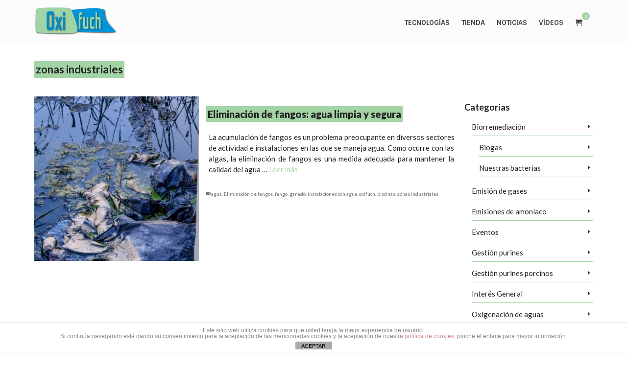

--- FILE ---
content_type: text/javascript
request_url: https://oxifuch.com/wp-content/themes/virtue_premium-child/js/personal.js?ver=6.4.3
body_size: 652
content:
jQuery(function( $ ) {
    
	// $('div').matchHeight();
 	
 	function scrollFunction() {
        if ($(window).scrollTop () < 80 && ( $(".home")[0] ) ) {
            $('#kad-banner').css({
                'background': '',
            });

        } else {
            $('#kad-banner').css({
                'background': '#fcfcfc',
                
            });
	    }
    }   
    
    $(window).scroll(function(){
        if ($(window).width () > 992 ) {
            scrollFunction();
        }
    });
    
    /* menu movil */
    
    $('.mh-nav-trigger-case').click(function(){
        $( this ).toggleClass( "activemenubutton" );
        $('#mg-kad-mobile-nav').toggleClass( "activemenu" );
    });
    
});